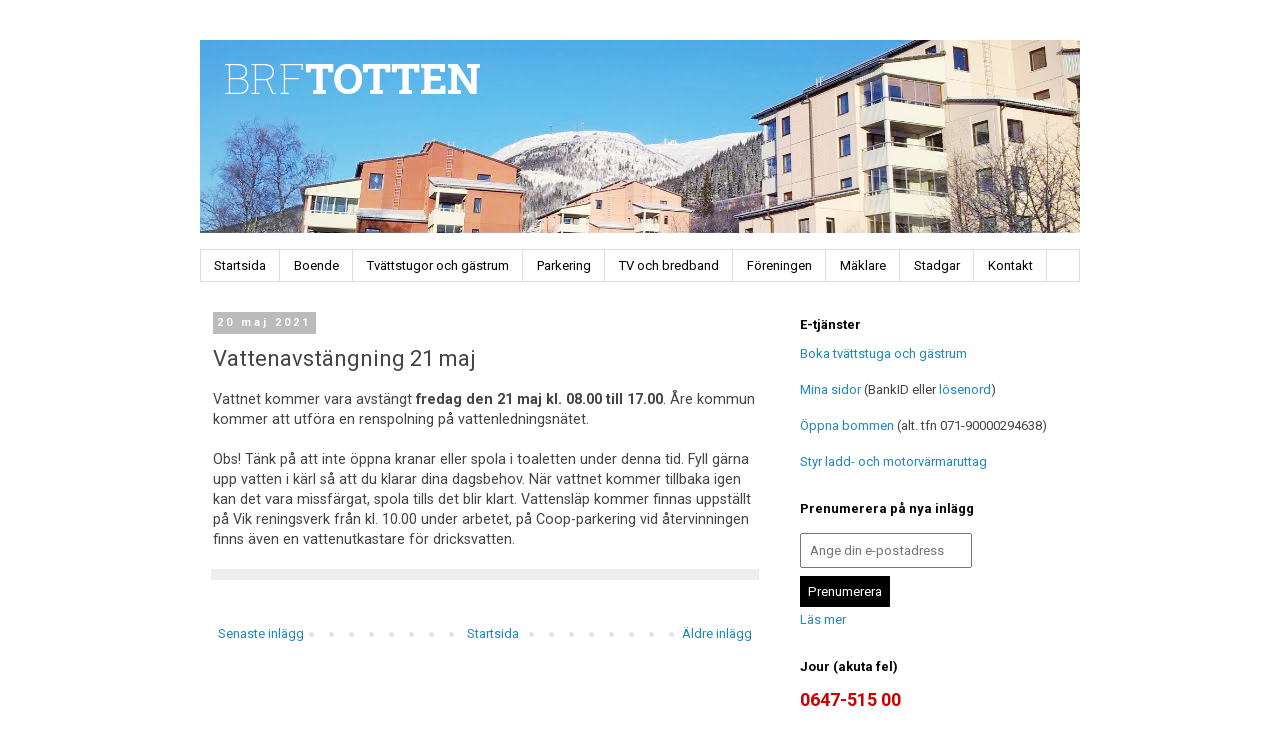

--- FILE ---
content_type: text/plain
request_url: https://www.google-analytics.com/j/collect?v=1&_v=j102&a=1032351089&t=pageview&_s=1&dl=https%3A%2F%2Fwww.totten.nu%2F2021%2F05%2Fvattenavstangning-21-maj.html&ul=en-us%40posix&dt=Brf%20Totten%20i%20%C3%85re%3A%20Vattenavst%C3%A4ngning%2021%20maj&sr=1280x720&vp=1280x720&_u=IEBAAEABAAAAACAAI~&jid=1781851802&gjid=45506474&cid=397749729.1768593640&tid=UA-36497080-1&_gid=316133371.1768593640&_r=1&_slc=1&z=331525307
body_size: -449
content:
2,cG-W0D46G4H5W